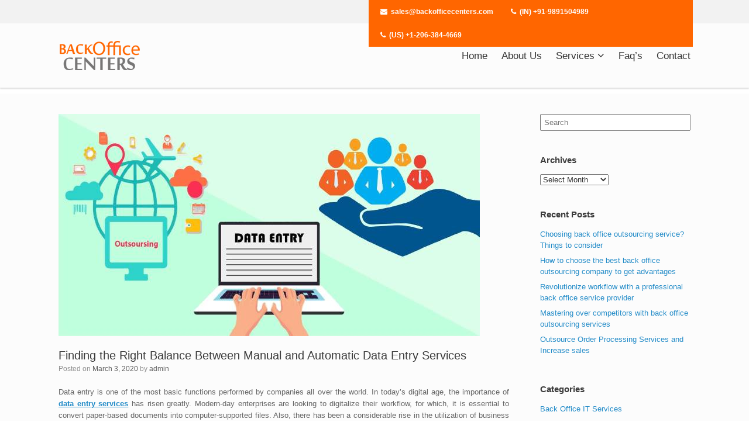

--- FILE ---
content_type: text/html; charset=UTF-8
request_url: https://www.backofficecenters.com/blog/finding-the-right-balance-between-manual-and-automatic-data-entry-services/
body_size: 9337
content:
<!DOCTYPE html>
<html dir="ltr" lang="en-US">
<head>
	<!-- Global site tag (gtag.js) - Google Analytics -->
<script async src="https://www.googletagmanager.com/gtag/js?id=UA-98880615-1"></script>
<script>
  window.dataLayer = window.dataLayer || [];
  function gtag(){dataLayer.push(arguments);}
  gtag('js', new Date());

  gtag('config', 'UA-98880615-1');
</script>

	<meta charset="UTF-8" />
	<meta http-equiv="X-UA-Compatible" content="IE=10" />
	<link rel="profile" href="https://gmpg.org/xfn/11" />
	<link rel="pingback" href="https://www.backofficecenters.com/blog/xmlrpc.php" />
	<title>Data Entry Service Provider | Back Office Centers</title>

		<!-- All in One SEO 4.2.3.1 -->
		<meta name="description" content="We are also a data mining service provider with considerable experience in the domain, and we can help you generate relevant insights for your business." />
		<meta name="robots" content="max-image-preview:large" />
		<meta name="keywords" content="data entry services,data mining service provider" />
		<link rel="canonical" href="https://www.backofficecenters.com/blog/finding-the-right-balance-between-manual-and-automatic-data-entry-services/" />
		<meta name="generator" content="All in One SEO (AIOSEO) 4.2.3.1 " />
		<script type="application/ld+json" class="aioseo-schema">
			{"@context":"https:\/\/schema.org","@graph":[{"@type":"WebSite","@id":"https:\/\/www.backofficecenters.com\/blog\/#website","url":"https:\/\/www.backofficecenters.com\/blog\/","name":"Back Office Centers","description":"Just another WordPress site","inLanguage":"en-US","publisher":{"@id":"https:\/\/www.backofficecenters.com\/blog\/#organization"}},{"@type":"Organization","@id":"https:\/\/www.backofficecenters.com\/blog\/#organization","name":"Back Office Centers","url":"https:\/\/www.backofficecenters.com\/blog\/"},{"@type":"BreadcrumbList","@id":"https:\/\/www.backofficecenters.com\/blog\/finding-the-right-balance-between-manual-and-automatic-data-entry-services\/#breadcrumblist","itemListElement":[{"@type":"ListItem","@id":"https:\/\/www.backofficecenters.com\/blog\/#listItem","position":1,"item":{"@type":"WebPage","@id":"https:\/\/www.backofficecenters.com\/blog\/","name":"Home","description":"(v)WeCare is a leading provider of Outsource back office services. We have an experienced staff that specializes in managing inventories, creating reports and accounting.","url":"https:\/\/www.backofficecenters.com\/blog\/"},"nextItem":"https:\/\/www.backofficecenters.com\/blog\/finding-the-right-balance-between-manual-and-automatic-data-entry-services\/#listItem"},{"@type":"ListItem","@id":"https:\/\/www.backofficecenters.com\/blog\/finding-the-right-balance-between-manual-and-automatic-data-entry-services\/#listItem","position":2,"item":{"@type":"WebPage","@id":"https:\/\/www.backofficecenters.com\/blog\/finding-the-right-balance-between-manual-and-automatic-data-entry-services\/","name":"Finding the Right Balance Between Manual and Automatic Data Entry Services","description":"We are also a data mining service provider with considerable experience in the domain, and we can help you generate relevant insights for your business.","url":"https:\/\/www.backofficecenters.com\/blog\/finding-the-right-balance-between-manual-and-automatic-data-entry-services\/"},"previousItem":"https:\/\/www.backofficecenters.com\/blog\/#listItem"}]},{"@type":"Person","@id":"https:\/\/www.backofficecenters.com\/blog\/author\/admin\/#author","url":"https:\/\/www.backofficecenters.com\/blog\/author\/admin\/","name":"admin","image":{"@type":"ImageObject","@id":"https:\/\/www.backofficecenters.com\/blog\/finding-the-right-balance-between-manual-and-automatic-data-entry-services\/#authorImage","url":"https:\/\/secure.gravatar.com\/avatar\/529dd72bfb0ad06cd34fbe8414f7f830?s=96&d=mm&r=g","width":96,"height":96,"caption":"admin"}},{"@type":"WebPage","@id":"https:\/\/www.backofficecenters.com\/blog\/finding-the-right-balance-between-manual-and-automatic-data-entry-services\/#webpage","url":"https:\/\/www.backofficecenters.com\/blog\/finding-the-right-balance-between-manual-and-automatic-data-entry-services\/","name":"Data Entry Service Provider | Back Office Centers","description":"We are also a data mining service provider with considerable experience in the domain, and we can help you generate relevant insights for your business.","inLanguage":"en-US","isPartOf":{"@id":"https:\/\/www.backofficecenters.com\/blog\/#website"},"breadcrumb":{"@id":"https:\/\/www.backofficecenters.com\/blog\/finding-the-right-balance-between-manual-and-automatic-data-entry-services\/#breadcrumblist"},"author":"https:\/\/www.backofficecenters.com\/blog\/author\/admin\/#author","creator":"https:\/\/www.backofficecenters.com\/blog\/author\/admin\/#author","image":{"@type":"ImageObject","@id":"https:\/\/www.backofficecenters.com\/blog\/#mainImage","url":"https:\/\/www.backofficecenters.com\/blog\/wp-content\/uploads\/2020\/03\/New-Project-31.jpg","width":720,"height":380,"caption":"Data entry service providers"},"primaryImageOfPage":{"@id":"https:\/\/www.backofficecenters.com\/blog\/finding-the-right-balance-between-manual-and-automatic-data-entry-services\/#mainImage"},"datePublished":"2020-03-03T11:33:23+00:00","dateModified":"2021-08-10T14:51:36+00:00"},{"@type":"Article","@id":"https:\/\/www.backofficecenters.com\/blog\/finding-the-right-balance-between-manual-and-automatic-data-entry-services\/#article","name":"Data Entry Service Provider | Back Office Centers","description":"We are also a data mining service provider with considerable experience in the domain, and we can help you generate relevant insights for your business.","inLanguage":"en-US","headline":"Finding the Right Balance Between Manual and Automatic Data Entry Services","author":{"@id":"https:\/\/www.backofficecenters.com\/blog\/author\/admin\/#author"},"publisher":{"@id":"https:\/\/www.backofficecenters.com\/blog\/#organization"},"datePublished":"2020-03-03T11:33:23+00:00","dateModified":"2021-08-10T14:51:36+00:00","articleSection":"Data Entry Services, data entry services, Data Mining Service Provider","mainEntityOfPage":{"@id":"https:\/\/www.backofficecenters.com\/blog\/finding-the-right-balance-between-manual-and-automatic-data-entry-services\/#webpage"},"isPartOf":{"@id":"https:\/\/www.backofficecenters.com\/blog\/finding-the-right-balance-between-manual-and-automatic-data-entry-services\/#webpage"},"image":{"@type":"ImageObject","@id":"https:\/\/www.backofficecenters.com\/blog\/#articleImage","url":"https:\/\/www.backofficecenters.com\/blog\/wp-content\/uploads\/2020\/03\/New-Project-31.jpg","width":720,"height":380,"caption":"Data entry service providers"}}]}
		</script>
		<!-- All in One SEO -->

<link rel='dns-prefetch' href='//s.w.org' />
<link rel="alternate" type="application/rss+xml" title="Back Office Centers &raquo; Feed" href="https://www.backofficecenters.com/blog/feed/" />
<link rel="alternate" type="application/rss+xml" title="Back Office Centers &raquo; Comments Feed" href="https://www.backofficecenters.com/blog/comments/feed/" />
<link rel="alternate" type="application/rss+xml" title="Back Office Centers &raquo; Finding the Right Balance Between Manual and Automatic Data Entry Services Comments Feed" href="https://www.backofficecenters.com/blog/finding-the-right-balance-between-manual-and-automatic-data-entry-services/feed/" />
		<script type="text/javascript">
			window._wpemojiSettings = {"baseUrl":"https:\/\/s.w.org\/images\/core\/emoji\/11\/72x72\/","ext":".png","svgUrl":"https:\/\/s.w.org\/images\/core\/emoji\/11\/svg\/","svgExt":".svg","source":{"concatemoji":"https:\/\/www.backofficecenters.com\/blog\/wp-includes\/js\/wp-emoji-release.min.js"}};
			!function(a,b,c){function d(a,b){var c=String.fromCharCode;l.clearRect(0,0,k.width,k.height),l.fillText(c.apply(this,a),0,0);var d=k.toDataURL();l.clearRect(0,0,k.width,k.height),l.fillText(c.apply(this,b),0,0);var e=k.toDataURL();return d===e}function e(a){var b;if(!l||!l.fillText)return!1;switch(l.textBaseline="top",l.font="600 32px Arial",a){case"flag":return!(b=d([55356,56826,55356,56819],[55356,56826,8203,55356,56819]))&&(b=d([55356,57332,56128,56423,56128,56418,56128,56421,56128,56430,56128,56423,56128,56447],[55356,57332,8203,56128,56423,8203,56128,56418,8203,56128,56421,8203,56128,56430,8203,56128,56423,8203,56128,56447]),!b);case"emoji":return b=d([55358,56760,9792,65039],[55358,56760,8203,9792,65039]),!b}return!1}function f(a){var c=b.createElement("script");c.src=a,c.defer=c.type="text/javascript",b.getElementsByTagName("head")[0].appendChild(c)}var g,h,i,j,k=b.createElement("canvas"),l=k.getContext&&k.getContext("2d");for(j=Array("flag","emoji"),c.supports={everything:!0,everythingExceptFlag:!0},i=0;i<j.length;i++)c.supports[j[i]]=e(j[i]),c.supports.everything=c.supports.everything&&c.supports[j[i]],"flag"!==j[i]&&(c.supports.everythingExceptFlag=c.supports.everythingExceptFlag&&c.supports[j[i]]);c.supports.everythingExceptFlag=c.supports.everythingExceptFlag&&!c.supports.flag,c.DOMReady=!1,c.readyCallback=function(){c.DOMReady=!0},c.supports.everything||(h=function(){c.readyCallback()},b.addEventListener?(b.addEventListener("DOMContentLoaded",h,!1),a.addEventListener("load",h,!1)):(a.attachEvent("onload",h),b.attachEvent("onreadystatechange",function(){"complete"===b.readyState&&c.readyCallback()})),g=c.source||{},g.concatemoji?f(g.concatemoji):g.wpemoji&&g.twemoji&&(f(g.twemoji),f(g.wpemoji)))}(window,document,window._wpemojiSettings);
		</script>
		<style type="text/css">
img.wp-smiley,
img.emoji {
	display: inline !important;
	border: none !important;
	box-shadow: none !important;
	height: 1em !important;
	width: 1em !important;
	margin: 0 .07em !important;
	vertical-align: -0.1em !important;
	background: none !important;
	padding: 0 !important;
}
</style>
<link rel='stylesheet' id='wp-block-library-css'  href='https://www.backofficecenters.com/blog/wp-includes/css/dist/block-library/style.min.css' type='text/css' media='all' />
<link rel='stylesheet' id='vantage-style-css'  href='https://www.backofficecenters.com/blog/wp-content/themes/vantage/style.css' type='text/css' media='all' />
<link rel='stylesheet' id='font-awesome-css'  href='https://www.backofficecenters.com/blog/wp-content/themes/vantage/fontawesome/css/font-awesome.css' type='text/css' media='all' />
<link rel='stylesheet' id='siteorigin-mobilenav-css'  href='https://www.backofficecenters.com/blog/wp-content/themes/vantage/inc/mobilenav/css/mobilenav.css' type='text/css' media='all' />
<script type='text/javascript' src='https://www.backofficecenters.com/blog/wp-includes/js/jquery/jquery.js'></script>
<script type='text/javascript' src='https://www.backofficecenters.com/blog/wp-includes/js/jquery/jquery-migrate.min.js'></script>
<script type='text/javascript' src='https://www.backofficecenters.com/blog/wp-content/themes/vantage/js/jquery.flexslider.min.js'></script>
<script type='text/javascript' src='https://www.backofficecenters.com/blog/wp-content/themes/vantage/js/jquery.touchSwipe.min.js'></script>
<script type='text/javascript' src='https://www.backofficecenters.com/blog/wp-content/themes/vantage/js/jquery.theme-main.min.js'></script>
<script type='text/javascript' src='https://www.backofficecenters.com/blog/wp-content/themes/vantage/js/jquery.fitvids.min.js'></script>
<!--[if lt IE 9]>
<script type='text/javascript' src='https://www.backofficecenters.com/blog/wp-content/themes/vantage/js/html5.min.js'></script>
<![endif]-->
<!--[if (gte IE 6)&(lte IE 8)]>
<script type='text/javascript' src='https://www.backofficecenters.com/blog/wp-content/themes/vantage/js/selectivizr.min.js'></script>
<![endif]-->
<script type='text/javascript'>
/* <![CDATA[ */
var mobileNav = {"search":{"url":"https:\/\/www.backofficecenters.com\/blog","placeholder":"Search"},"text":{"navigate":"Menu","back":"Back","close":"Close"},"nextIconUrl":"https:\/\/www.backofficecenters.com\/blog\/wp-content\/themes\/vantage\/inc\/mobilenav\/images\/next.png","mobileMenuClose":"<i class=\"fa fa-times\"><\/i>"};
/* ]]> */
</script>
<script type='text/javascript' src='https://www.backofficecenters.com/blog/wp-content/themes/vantage/inc/mobilenav/js/mobilenav.min.js'></script>
<script type='text/javascript'>
/* <![CDATA[ */
var whp_local_data = {"add_url":"http:\/\/www.backofficecenters.com\/blog\/wp-admin\/post-new.php?post_type=event","ajaxurl":"https:\/\/www.backofficecenters.com\/blog\/wp-admin\/admin-ajax.php"};
/* ]]> */
</script>
<script type='text/javascript' src='https://www.backofficecenters.com/blog/wp-content/plugins/wp-security-hardening/modules/js/front.js'></script>
<link rel='https://api.w.org/' href='https://www.backofficecenters.com/blog/wp-json/' />
<link rel="EditURI" type="application/rsd+xml" title="RSD" href="https://www.backofficecenters.com/blog/xmlrpc.php?rsd" />
<link rel="wlwmanifest" type="application/wlwmanifest+xml" href="https://www.backofficecenters.com/blog/wp-includes/wlwmanifest.xml" /> 
<link rel='prev' title='Simplify Your Corporate Workflow with Modern Back Office Services' href='https://www.backofficecenters.com/blog/simplify-your-corporate-workflow-with-modern-tech-and-back-office-outsourcing/' />
<link rel='next' title='6 Crucial Skills Needed for Flawless Data Entry Services' href='https://www.backofficecenters.com/blog/data-entry-outsourcing-services-provider/' />

<link rel='shortlink' href='https://www.backofficecenters.com/blog/?p=192' />
<link rel="alternate" type="application/json+oembed" href="https://www.backofficecenters.com/blog/wp-json/oembed/1.0/embed?url=https%3A%2F%2Fwww.backofficecenters.com%2Fblog%2Ffinding-the-right-balance-between-manual-and-automatic-data-entry-services%2F" />
<link rel="alternate" type="text/xml+oembed" href="https://www.backofficecenters.com/blog/wp-json/oembed/1.0/embed?url=https%3A%2F%2Fwww.backofficecenters.com%2Fblog%2Ffinding-the-right-balance-between-manual-and-automatic-data-entry-services%2F&#038;format=xml" />
<meta name="viewport" content="width=device-width, initial-scale=1" />		<style type="text/css">
			.so-mobilenav-mobile + * { display: none; }
			@media screen and (max-width: 480px) { .so-mobilenav-mobile + * { display: block; } .so-mobilenav-standard + * { display: none; } }
		</style>
	
<!-- Schema & Structured Data For WP v1.9.99 - -->
<script type="application/ld+json" class="saswp-schema-markup-output">
[{"@context":"https://schema.org","@type":"Article","@id":"https://www.backofficecenters.com/blog/finding-the-right-balance-between-manual-and-automatic-data-entry-services/#article","url":"http://www.backofficecenters.com/blog/finding-the-right-balance-between-manual-and-automatic-data-entry-services/","inLanguage":"en-US","mainEntityOfPage":"http://www.backofficecenters.com/blog/finding-the-right-balance-between-manual-and-automatic-data-entry-services/","image":"http://www.backofficecenters.com/blog/wp-content/uploads/2020/03/New-Project-31.jpg","headline":"Finding the Right Balance Between Manual and Automatic Data Entry Services","description":"Data entry is one of the most basic functions performed by companies all over the world. In today’s digital age, the importance of data entry services has risen greatly. Modern-day enterprises are looking to digitalize their workflow, for which, it is essential to convert paper-based documents into computer-supported files. Also, there has been a considerable","articleSection":"Data entry is one of the most basic functions performed by companies all over the world. In today’s digital age, the importance of data entry services has risen greatly. Modern-day enterprises are looking to digitalize their workflow, for which, it is essential to convert paper-based documents into computer-supported files. Also, there has been a considerable","articleBody":"Data entry is one of the most basic functions performed by companies all over the world. In today’s digital age, the importance of data entry services has risen greatly. Modern-day enterprises are looking to digitalize their workflow, for which, it is essential to convert paper-based documents into computer-supported files. Also, there has been a considerable rise in the utilization of business analytics and data mining for business welfare. And, accurate data entry forms the basis of a well-run data mining operation.    Data Entry: Manual vs. Automation  For a long time, manual data entry was the only way companies used to perform this task. But, with new IoT innovations, we are seeing a shift towards automation. Software like UiPath Robotic Process Automation and AutoEntry are all the rage now, and for good reasons too. Not only they help in reducing the time taken for accomplishing tasks, they also bring in a higher level of accuracy. Below is a comparison between manual and automatic data entry services:       \tManual data entry requires agents to make all the entries one-by-one, using their hands and eyes (on basic software like Excel or OpenOffice Calc). As they are only human, the likelihood of error is always there. In contrast, automatic data entry services involve the use of software. Quality software tools offered by veteran data entry service providers can expedite data entry and also ensure better accuracy.   \tData conversion into digital format is an integral part of data entry. Manual digital transformation can take ages as agents have to read large amount of data stored on physical documents and type it on the computer system. On the other hand, automatic OCR software employed by data entry services provider can instantly derive the information stored in scanned copies of physical documents.   \tUnsupervised automated data entry can become a problem if the system malfunctions or the software tools become buggy. It could be too late before you realize the problem with the software and end up with vast troves of incorrect data. But, manual data entry services can help catch such faults because they are always executed under the supervision of an experienced workforce.    The Importance of Balance in Data Entry Services  Balanced data entry services are the need of the hour, especially if you want long-term accuracy and consistency. When you have the right mix of manual and automated resources, work efficiency increases and exceptional errors are caught in their infancy. Due to the right balance of resources, you get:       \tImproved and accurate insights for creating better business strategies   \tBetter web scraping, so you can access information stored on webpages in HTML format   \tWork delivery according to deadlines as automated software expedite the process    Conclusion  The work operations of organizations have evolved considerably in the recent years including data entry services. In order to maximize the returns from a data entry venture, it is best to combine automated data entry with manual data entry.  We, at Back Office Centers, employ quality software and human resources to deliver highly accurate data entry work. We are also a data mining service provider with considerable experience in the domain, and we can help you generate relevant insights for your business.","keywords":"data entry services, Data Mining Service Provider,","datePublished":"2020-03-03T11:33:23+00:00","dateModified":"2021-02-26T02:51:36+00:00","author":{"@type":"Person","name":"admin","description":"","url":"https://www.backofficecenters.com/blog/author/admin/"},"publisher":{"@type":"Organization","logo":{"@type":"ImageObject","url":"http://www.backofficecenters.com/blog/wp-content/uploads/2018/10/logo.png","width":"140","height":"50"},"name":"Back Office Centers"}}]
</script>

<link rel="amphtml" href="https://www.backofficecenters.com/blog/finding-the-right-balance-between-manual-and-automatic-data-entry-services/amp/"/>
	<style type="text/css" media="screen">
		#footer-widgets .widget { width: 100%; }
		#masthead-widgets .widget { width: 100%; }
	</style>
	<style type="text/css" id="customizer-css">#masthead .hgroup h1, #masthead.masthead-logo-in-menu .logo > h1 { font-size: px } a.button, button, html input[type="button"], input[type="reset"], input[type="submit"], .post-navigation a, #image-navigation a, article.post .more-link, article.page .more-link, .paging-navigation a, .woocommerce #page-wrapper .button, .woocommerce a.button, .woocommerce .checkout-button, .woocommerce input.button, #infinite-handle span button { text-shadow: none } a.button, button, html input[type="button"], input[type="reset"], input[type="submit"], .post-navigation a, #image-navigation a, article.post .more-link, article.page .more-link, .paging-navigation a, .woocommerce #page-wrapper .button, .woocommerce a.button, .woocommerce .checkout-button, .woocommerce input.button, .woocommerce #respond input#submit.alt, .woocommerce a.button.alt, .woocommerce button.button.alt, .woocommerce input.button.alt, #infinite-handle span { -webkit-box-shadow: none; -moz-box-shadow: none; box-shadow: none } </style></head>

<body class="post-template-default single single-post postid-192 single-format-standard responsive layout-full no-js has-sidebar has-menu-search page-layout-default mobilenav">


<div id='page-wrapper'>
	<div id='top-bar' class='top-bar'>
			<div class='container'>
				<div class='row'>
					<div class='col-lg-6 col-md-8 col-sm-12 col-xs-12 col-lg-offset-6 col-md-offset-4 col-sm-offset-0'>
						<ul class='top-info'>
							<li><i class='fa fa-envelope'>&nbsp;</i> <a href="/cdn-cgi/l/email-protection#5122303d3422113330323a3e373738323432343f253423227f323e3c6e2224333b3432256c073230233471053432711330323a711e373738323471022421213e2325710024342328"><span class="__cf_email__" data-cfemail="2e5d4f424b5d6e4c4f4d45414848474d4b4d4b405a4b5c5d004d4143">[email&#160;protected]</span></a></li>
							<li><i class='fa fa-phone'>&nbsp;</i> (IN) +91-9891504989</li>
							<li><i class='fa fa-phone'>&nbsp;</i> (US) +1-206-384-4669</li>
						</ul>
					</div>
				</div>
			</div>
		</div>
	
	
	
		<header id="masthead" class="site-header" role="banner">

	<div class="hgroup full-container ">

		
			<a href="https://www.backofficecenters.com/blog/" title="Back Office Centers" rel="home" class="logo"><img src="https://www.backofficecenters.com/blog/wp-content/uploads/2018/10/logo.png"  class="logo-height-constrain"  width="140"  height="50"  alt="Back Office Centers Logo"  /></a>
			
				<div id="header-sidebar" >
					<aside id="nav_menu-2" class="widget widget_nav_menu"><div id="so-mobilenav-standard-1" data-id="1" class="so-mobilenav-standard"></div><div class="menu-menu-1-container"><ul id="menu-menu-1" class="menu"><li id="menu-item-22" class="menu-item menu-item-type-custom menu-item-object-custom menu-item-22"><a href="https://www.backofficecenters.com/">Home</a></li>
<li id="menu-item-39" class="menu-item menu-item-type-custom menu-item-object-custom menu-item-39"><a href="https://www.backofficecenters.com/aboutus.php">About Us</a></li>
<li id="menu-item-43" class="menu-item menu-item-type-custom menu-item-object-custom menu-item-has-children menu-item-43"><a href="#">Services<i class="fa fa-angle-down" aria-hidden="true"></i></a>
<ul class="sub-menu">
	<li id="menu-item-44" class="menu-item menu-item-type-custom menu-item-object-custom menu-item-44"><a href="https://www.backofficecenters.com/data-entry-services.php">Data Entry</a></li>
	<li id="menu-item-45" class="menu-item menu-item-type-custom menu-item-object-custom menu-item-45"><a href="https://www.backofficecenters.com/data-mining-services.php">Data Mining</a></li>
	<li id="menu-item-46" class="menu-item menu-item-type-custom menu-item-object-custom menu-item-46"><a href="https://www.backofficecenters.com/catalog-management-services.php">Catalog Management</a></li>
	<li id="menu-item-47" class="menu-item menu-item-type-custom menu-item-object-custom menu-item-47"><a href="https://www.backofficecenters.com/data-conversion-services.php">Data Conversion</a></li>
	<li id="menu-item-48" class="menu-item menu-item-type-custom menu-item-object-custom menu-item-48"><a href="https://www.backofficecenters.com/data-digitization-services.php">Data Digitization</a></li>
	<li id="menu-item-49" class="menu-item menu-item-type-custom menu-item-object-custom menu-item-49"><a href="https://www.backofficecenters.com/order-processing-services.php">Order Processing</a></li>
	<li id="menu-item-50" class="menu-item menu-item-type-custom menu-item-object-custom menu-item-50"><a href="https://www.backofficecenters.com/database-building-services.php">Database Building</a></li>
</ul>
</li>
<li id="menu-item-207" class="menu-item menu-item-type-custom menu-item-object-custom menu-item-207"><a href="https://www.backofficecenters.com/faq.php">Faq&#8217;s</a></li>
<li id="menu-item-40" class="menu-item menu-item-type-custom menu-item-object-custom menu-item-40"><a href="https://www.backofficecenters.com/contact.php">Contact</a></li>
</ul></div><div id="so-mobilenav-mobile-1" data-id="1" class="so-mobilenav-mobile"></div><div class="menu-mobilenav-container"><ul id="mobile-nav-item-wrap-1" class="menu"><li><a href="#" class="mobilenav-main-link" data-id="1"><span class="mobile-nav-icon"></span>Menu</a></li></ul></div></aside>				</div>

			
		
	</div><!-- .hgroup.full-container -->

	<nav role="navigation" class="site-navigation main-navigation primary">
	<div class="full-container">
	</div>
</nav><!-- .site-navigation .main-navigation -->
</header><!-- #masthead .site-header -->

	
	
	
	
	<div id="main" class="site-main">
		<div class="full-container">
			
<div id="primary" class="content-area">
	<div id="content" class="site-content" role="main">

	
		
<article id="post-192" class="post post-192 type-post status-publish format-standard has-post-thumbnail hentry category-data-entry-services tag-data-entry-services tag-data-mining-service-provider">

	<div class="entry-main">

		
					<header class="entry-header">

									<div class="entry-thumbnail"><img width="720" height="380" src="https://www.backofficecenters.com/blog/wp-content/uploads/2020/03/New-Project-31.jpg" class="attachment-post-thumbnail size-post-thumbnail wp-post-image" alt="Data entry service providers" srcset="https://www.backofficecenters.com/blog/wp-content/uploads/2020/03/New-Project-31.jpg 720w, https://www.backofficecenters.com/blog/wp-content/uploads/2020/03/New-Project-31-300x158.jpg 300w" sizes="(max-width: 720px) 100vw, 720px" /></div>
				
									<h1 class="entry-title">Finding the Right Balance Between Manual and Automatic Data Entry Services</h1>
				
									<div class="entry-meta">
						Posted on <a href="https://www.backofficecenters.com/blog/finding-the-right-balance-between-manual-and-automatic-data-entry-services/" title="11:33 am" rel="bookmark"><time class="entry-date" datetime="2020-03-03T11:33:23+00:00">March 3, 2020</time></a><time class="updated" datetime="2021-08-10T14:51:36+00:00">August 10, 2021</time> <span class="byline"> by <span class="author vcard"><a class="url fn n" href="https://www.backofficecenters.com/blog/author/admin/" title="View all posts by admin" rel="author">admin</a></span></span> 					</div><!-- .entry-meta -->
				
			</header><!-- .entry-header -->
		
		<div class="entry-content">
			<p style="text-align: justify;">Data entry is one of the most basic functions performed by companies all over the world. In today’s digital age, the importance of <strong><a href="https://www.backofficecenters.com/data-entry-services.php">data entry services</a></strong> has risen greatly. Modern-day enterprises are looking to digitalize their workflow, for which, it is essential to convert paper-based documents into computer-supported files. Also, there has been a considerable rise in the utilization of business analytics and data mining for business welfare. And, accurate data entry forms the basis of a well-run data mining operation.</p>
<p><span id="more-192"></span></p>
<h2 style="text-align: justify;">Data Entry: Manual vs. Automation</h2>
<p style="text-align: justify;">For a long time, manual data entry was the only way companies used to perform this task. But, with new IoT innovations, we are seeing a shift towards automation. Software like UiPath Robotic Process Automation and AutoEntry are all the rage now, and for good reasons too. Not only they help in reducing the time taken for accomplishing tasks, they also bring in a higher level of accuracy. Below is a comparison between manual and automatic data entry services:</p>
<ul style="text-align: justify;">
<li>Manual data entry requires agents to make all the entries one-by-one, using their hands and eyes (on basic software like Excel or OpenOffice Calc). As they are only human, the likelihood of error is always there. In contrast, automatic <strong>data entry services</strong> involve the use of software. Quality software tools offered by veteran <strong>data entry service providers</strong> can expedite data entry and also ensure better accuracy.</li>
<li>Data conversion into digital format is an integral part of data entry. Manual digital transformation can take ages as agents have to read large amount of data stored on physical documents and type it on the computer system. On the other hand, automatic OCR software employed by <strong><a href="https://www.backofficecenters.com/blog/data-entry-service-provider/">data entry services provider</a> </strong>can instantly derive the information stored in scanned copies of physical documents.</li>
<li>Unsupervised automated data entry can become a problem if the system malfunctions or the software tools become buggy. It could be too late before you realize the problem with the software and end up with vast troves of incorrect data. But, manual<strong> data entry services</strong> can help catch such faults because they are always executed under the supervision of an experienced workforce.</li>
</ul>
<h2 style="text-align: justify;">The Importance of Balance in Data Entry Services</h2>
<p style="text-align: justify;">Balanced <strong>data entry services </strong>are the need of the hour, especially if you want long-term accuracy and consistency. When you have the right mix of manual and automated resources, work efficiency increases and exceptional errors are caught in their infancy. Due to the right balance of resources, you get:</p>
<ul style="text-align: justify;">
<li>Improved and accurate insights for creating better business strategies</li>
<li>Better web scraping, so you can access information stored on webpages in HTML format</li>
<li>Work delivery according to deadlines as automated software expedite the process</li>
</ul>
<p><strong>Read more:</strong> <a href="https://www.backofficecenters.com/blog/why-outsourcing-back-office-it-services-makes-perfect-sense-in-2021/">Why Outsourcing Back Office IT Services Makes Perfect Sense in 2021?</a></p>
<p style="text-align: justify;"><strong>Conclusion</strong></p>
<p style="text-align: justify;">The work operations of organizations have evolved considerably in the recent years including <strong>data entry services</strong>. In order to maximize the returns from a data entry venture, it is best to combine automated data entry with manual data entry.</p>
<p style="text-align: justify;">We, at <strong>Back Office Centers</strong>, employ quality software and human resources to deliver highly accurate data entry work. We are also a <strong><a href="https://www.backofficecenters.com/data-mining-services.php">data mining service provider</a></strong> with considerable experience in the domain, and we can help you generate relevant insights for your business.</p>
					</div><!-- .entry-content -->

					<div class="entry-categories">
				Posted in <a href="https://www.backofficecenters.com/blog/category/data-entry-services/" rel="category tag">Data Entry Services</a> and tagged <a href="https://www.backofficecenters.com/blog/tag/data-entry-services/" rel="tag">data entry services</a>, <a href="https://www.backofficecenters.com/blog/tag/data-mining-service-provider/" rel="tag">Data Mining Service Provider</a>.			</div>
		
		
		
	</div>

</article><!-- #post-192 -->
		

			<nav role="navigation" id="nav-below" class="site-navigation post-navigation">
		<h2 class="assistive-text">Post navigation</h2>

	
		<div class="single-nav-wrapper">
			<div class="nav-previous"><a href="https://www.backofficecenters.com/blog/simplify-your-corporate-workflow-with-modern-tech-and-back-office-outsourcing/" rel="prev"><span class="meta-nav">&larr;</span> Simplify Your Corporate Workflow with&hellip;</a></div>			<div class="nav-next"><a href="https://www.backofficecenters.com/blog/data-entry-outsourcing-services-provider/" rel="next">6 Crucial Skills Needed for&hellip; <span class="meta-nav">&rarr;</span></a></div>		</div>

	
	</nav><!-- #nav-below -->
	
		
	
	</div><!-- #content .site-content -->
</div><!-- #primary .content-area -->


<div id="secondary" class="widget-area" role="complementary">
		<aside id="search-2" class="widget widget_search">
<form method="get" class="searchform" action="https://www.backofficecenters.com/blog/" role="search">
	<label for='s' class='screen-reader-text'>Search for:</label>
	<input type="search" name="s" class="field" name="s" value="" placeholder="Search"/>
</form>
</aside><aside id="archives-2" class="widget widget_archive"><h3 class="widget-title">Archives</h3>		<label class="screen-reader-text" for="archives-dropdown-2">Archives</label>
		<select id="archives-dropdown-2" name="archive-dropdown" onchange='document.location.href=this.options[this.selectedIndex].value;'>
			
			<option value="">Select Month</option>
				<option value='https://www.backofficecenters.com/blog/2024/01/'> January 2024 </option>
	<option value='https://www.backofficecenters.com/blog/2023/12/'> December 2023 </option>
	<option value='https://www.backofficecenters.com/blog/2023/11/'> November 2023 </option>
	<option value='https://www.backofficecenters.com/blog/2023/10/'> October 2023 </option>
	<option value='https://www.backofficecenters.com/blog/2023/09/'> September 2023 </option>
	<option value='https://www.backofficecenters.com/blog/2023/08/'> August 2023 </option>
	<option value='https://www.backofficecenters.com/blog/2023/07/'> July 2023 </option>
	<option value='https://www.backofficecenters.com/blog/2023/06/'> June 2023 </option>
	<option value='https://www.backofficecenters.com/blog/2023/05/'> May 2023 </option>
	<option value='https://www.backofficecenters.com/blog/2023/04/'> April 2023 </option>
	<option value='https://www.backofficecenters.com/blog/2023/03/'> March 2023 </option>
	<option value='https://www.backofficecenters.com/blog/2023/02/'> February 2023 </option>
	<option value='https://www.backofficecenters.com/blog/2023/01/'> January 2023 </option>
	<option value='https://www.backofficecenters.com/blog/2022/12/'> December 2022 </option>
	<option value='https://www.backofficecenters.com/blog/2022/11/'> November 2022 </option>
	<option value='https://www.backofficecenters.com/blog/2022/09/'> September 2022 </option>
	<option value='https://www.backofficecenters.com/blog/2022/08/'> August 2022 </option>
	<option value='https://www.backofficecenters.com/blog/2022/07/'> July 2022 </option>
	<option value='https://www.backofficecenters.com/blog/2022/04/'> April 2022 </option>
	<option value='https://www.backofficecenters.com/blog/2021/12/'> December 2021 </option>
	<option value='https://www.backofficecenters.com/blog/2021/08/'> August 2021 </option>
	<option value='https://www.backofficecenters.com/blog/2021/07/'> July 2021 </option>
	<option value='https://www.backofficecenters.com/blog/2021/06/'> June 2021 </option>
	<option value='https://www.backofficecenters.com/blog/2021/05/'> May 2021 </option>
	<option value='https://www.backofficecenters.com/blog/2021/04/'> April 2021 </option>
	<option value='https://www.backofficecenters.com/blog/2021/03/'> March 2021 </option>
	<option value='https://www.backofficecenters.com/blog/2021/02/'> February 2021 </option>
	<option value='https://www.backofficecenters.com/blog/2021/01/'> January 2021 </option>
	<option value='https://www.backofficecenters.com/blog/2020/12/'> December 2020 </option>
	<option value='https://www.backofficecenters.com/blog/2020/11/'> November 2020 </option>
	<option value='https://www.backofficecenters.com/blog/2020/10/'> October 2020 </option>
	<option value='https://www.backofficecenters.com/blog/2020/09/'> September 2020 </option>
	<option value='https://www.backofficecenters.com/blog/2020/08/'> August 2020 </option>
	<option value='https://www.backofficecenters.com/blog/2020/07/'> July 2020 </option>
	<option value='https://www.backofficecenters.com/blog/2020/06/'> June 2020 </option>
	<option value='https://www.backofficecenters.com/blog/2020/04/'> April 2020 </option>
	<option value='https://www.backofficecenters.com/blog/2020/03/'> March 2020 </option>
	<option value='https://www.backofficecenters.com/blog/2020/02/'> February 2020 </option>
	<option value='https://www.backofficecenters.com/blog/2020/01/'> January 2020 </option>
	<option value='https://www.backofficecenters.com/blog/2019/12/'> December 2019 </option>
	<option value='https://www.backofficecenters.com/blog/2019/11/'> November 2019 </option>
	<option value='https://www.backofficecenters.com/blog/2019/10/'> October 2019 </option>
	<option value='https://www.backofficecenters.com/blog/2019/09/'> September 2019 </option>
	<option value='https://www.backofficecenters.com/blog/2019/08/'> August 2019 </option>
	<option value='https://www.backofficecenters.com/blog/2019/06/'> June 2019 </option>
	<option value='https://www.backofficecenters.com/blog/2019/05/'> May 2019 </option>
	<option value='https://www.backofficecenters.com/blog/2019/04/'> April 2019 </option>
	<option value='https://www.backofficecenters.com/blog/2019/02/'> February 2019 </option>
	<option value='https://www.backofficecenters.com/blog/2019/01/'> January 2019 </option>
	<option value='https://www.backofficecenters.com/blog/2018/10/'> October 2018 </option>

		</select>
		</aside>		<aside id="recent-posts-2" class="widget widget_recent_entries">		<h3 class="widget-title">Recent Posts</h3>		<ul>
											<li>
					<a href="https://www.backofficecenters.com/blog/choosing-back-office-outsourcing-service-things-to-consider/">Choosing back office outsourcing service? Things to consider</a>
									</li>
											<li>
					<a href="https://www.backofficecenters.com/blog/how-to-choose-the-best-back-office-outsourcing-company-to-get-advantages/">How to choose the best back office outsourcing company to get advantages</a>
									</li>
											<li>
					<a href="https://www.backofficecenters.com/blog/revolutionize-workflow-with-a-professional-back-office-service-provider/">Revolutionize workflow with a professional back office service provider</a>
									</li>
											<li>
					<a href="https://www.backofficecenters.com/blog/mastering-over-competitors-with-back-office-outsourcing-services/">Mastering over competitors with back office outsourcing services</a>
									</li>
											<li>
					<a href="https://www.backofficecenters.com/blog/outsource-order-processing-services-and-increase-sales/">Outsource Order Processing Services and Increase sales</a>
									</li>
					</ul>
		</aside><aside id="categories-2" class="widget widget_categories"><h3 class="widget-title">Categories</h3>		<ul>
	<li class="cat-item cat-item-33"><a href="https://www.backofficecenters.com/blog/category/back-office-it-services/" >Back Office IT Services</a>
</li>
	<li class="cat-item cat-item-1"><a href="https://www.backofficecenters.com/blog/category/back-office-operations/" >Back Office Operations</a>
</li>
	<li class="cat-item cat-item-10"><a href="https://www.backofficecenters.com/blog/category/back-office-outsourcing/" >Back Office Outsourcing</a>
</li>
	<li class="cat-item cat-item-35"><a href="https://www.backofficecenters.com/blog/category/back-office-outsourcing-services/" >Back Office Outsourcing Services</a>
</li>
	<li class="cat-item cat-item-3"><a href="https://www.backofficecenters.com/blog/category/back-office-services/" >Back Office Services</a>
</li>
	<li class="cat-item cat-item-40"><a href="https://www.backofficecenters.com/blog/category/back-office-support/" >Back Office Support</a>
</li>
	<li class="cat-item cat-item-42"><a href="https://www.backofficecenters.com/blog/category/back-office-support-services/" >Back Office Support Services</a>
</li>
	<li class="cat-item cat-item-37"><a href="https://www.backofficecenters.com/blog/category/catalog-management-services/" >Catalog Management Services</a>
</li>
	<li class="cat-item cat-item-159"><a href="https://www.backofficecenters.com/blog/category/data-conversion-services/" >Data Conversion Services</a>
</li>
	<li class="cat-item cat-item-32"><a href="https://www.backofficecenters.com/blog/category/data-entry-services/" >Data Entry Services</a>
</li>
	<li class="cat-item cat-item-15"><a href="https://www.backofficecenters.com/blog/category/data-mining-services/" >Data Mining Services</a>
</li>
	<li class="cat-item cat-item-143"><a href="https://www.backofficecenters.com/blog/category/data-processing-outsourcing/" >Data Processing Outsourcing</a>
</li>
	<li class="cat-item cat-item-47"><a href="https://www.backofficecenters.com/blog/category/database-building-services/" >Database Building Services</a>
</li>
	<li class="cat-item cat-item-202"><a href="https://www.backofficecenters.com/blog/category/email-chat-outsourcing/" >email chat outsourcing</a>
</li>
	<li class="cat-item cat-item-23"><a href="https://www.backofficecenters.com/blog/category/order-processing-services/" >Order Processing Services</a>
</li>
	<li class="cat-item cat-item-26"><a href="https://www.backofficecenters.com/blog/category/outsource-back-office-services/" >Outsource Back Office Services</a>
</li>
	<li class="cat-item cat-item-27"><a href="https://www.backofficecenters.com/blog/category/outsource-back-office-support/" >Outsource Back Office Support</a>
</li>
	<li class="cat-item cat-item-167"><a href="https://www.backofficecenters.com/blog/category/outsource-call-center/" >Outsource Call Center</a>
</li>
	<li class="cat-item cat-item-201"><a href="https://www.backofficecenters.com/blog/category/outsource-data-conversion-services/" >Outsource Data Conversion Services</a>
</li>
		</ul>
</aside>	</div><!-- #secondary .widget-area -->

					</div><!-- .full-container -->
	</div><!-- #main .site-main -->

	
	
	<footer id="colophon" class="site-footer" role="contentinfo">

			<div id="footer-widgets" class="full-container">
					</div><!-- #footer-widgets -->
	
	
	<div id="theme-attribution"> © Copyright 2023 BackOfficeCenters.com.</div>
</footer><!-- #colophon .site-footer -->

	
</div><!-- #page-wrapper -->


<a href="#" id="scroll-to-top" class="scroll-to-top" title="Back To Top"><span class="vantage-icon-arrow-up"></span></a><link rel='stylesheet' id='whp1691tw-bs4.css-css'  href='https://www.backofficecenters.com/blog/wp-content/plugins/wp-security-hardening/modules/inc/assets/css/tw-bs4.css' type='text/css' media='all' />
<link rel='stylesheet' id='whp9353font-awesome.min.css-css'  href='https://www.backofficecenters.com/blog/wp-content/plugins/wp-security-hardening/modules/inc/fa/css/font-awesome.min.css' type='text/css' media='all' />
<link rel='stylesheet' id='whp7815front.css-css'  href='https://www.backofficecenters.com/blog/wp-content/plugins/wp-security-hardening/modules/css/front.css' type='text/css' media='all' />
<script data-cfasync="false" src="/cdn-cgi/scripts/5c5dd728/cloudflare-static/email-decode.min.js"></script><script type='text/javascript' src='https://www.backofficecenters.com/blog/wp-includes/js/wp-embed.min.js'></script>

<script defer src="https://static.cloudflareinsights.com/beacon.min.js/vcd15cbe7772f49c399c6a5babf22c1241717689176015" integrity="sha512-ZpsOmlRQV6y907TI0dKBHq9Md29nnaEIPlkf84rnaERnq6zvWvPUqr2ft8M1aS28oN72PdrCzSjY4U6VaAw1EQ==" data-cf-beacon='{"version":"2024.11.0","token":"34b7b5e2ade847098eed3c67bb80deb4","r":1,"server_timing":{"name":{"cfCacheStatus":true,"cfEdge":true,"cfExtPri":true,"cfL4":true,"cfOrigin":true,"cfSpeedBrain":true},"location_startswith":null}}' crossorigin="anonymous"></script>
</body>
</html>
